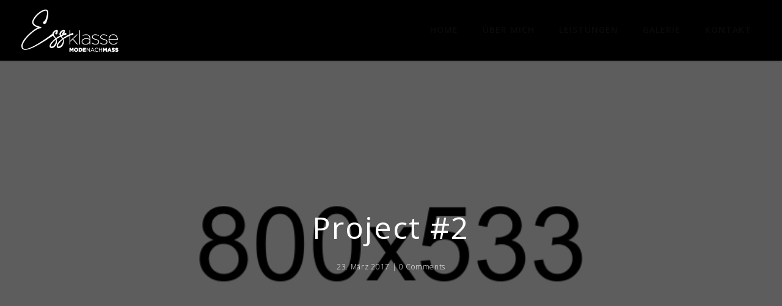

--- FILE ---
content_type: text/css
request_url: https://ess-klasse-mode.de/wp-content/themes/essential/assets/css/supersized.css?ver=2.5
body_size: 332
content:
/*

	Supersized - Fullscreen Slideshow jQuery Plugin
	Version : 3.2.7
	Site	: www.buildinternet.com/project/supersized
	
	Author	: Sam Dunn
	Company : One Mighty Roar (www.onemightyroar.com)
	License : MIT License / GPL License
	
*/
* {
  margin: 0;
  padding: 0;
}

body {
  background: #111;
  height: 100%;
}

img {
  border: none;
}

#supersized-loader {
  position: absolute;
  top: 0;
  left: 0;
  z-index: 0;
  width: 100%;
  height: 100%;
  margin: 0;
  text-indent: -999em;
  background: rgba(0,0,0,0.7);
}

#supersized {
  display: block;
  position: fixed;
  left: 0;
  top: 0;
  overflow: hidden;
  z-index: -999;
  height: 100%;
  width: 100%;
  margin: 0;
}

#supersized img {
  width: auto;
  height: auto;
  position: relative;
  display: none;
  outline: none;
  border: none;
}

#supersized.speed img {
  -ms-interpolation-mode: nearest-neighbor;
  image-rendering: -moz-crisp-edges;
}

/*Speed*/
#supersized.quality img {
  -ms-interpolation-mode: bicubic;
  image-rendering: optimizeQuality;
}

/*Quality*/
#supersized li {
  display: block;
  list-style: none;
  z-index: -30;
  position: fixed;
  overflow: hidden;
  top: 0;
  left: 0;
  width: 100%;
  height: 100%;
  background: #111;
}

#supersized a {
  width: 100%;
  height: 100%;
  display: block;
}

#supersized li.prevslide {
  z-index: -20;
}

#supersized li.activeslide {
  z-index: -10;
}

#supersized li.image-loading {
  background: rgba(0,0,0,0.7);
  width: 100%;
  height: 100%;
}

#supersized li.image-loading img {
  visibility: hidden;
}

#supersized li.prevslide img, #supersized li.activeslide img {
  display: inline;
}

--- FILE ---
content_type: text/css
request_url: https://ess-klasse-mode.de/wp-content/themes/essential/style.css?ver=2.5
body_size: 853
content:
/*

Theme Name: Essential

Theme URI: https://themeforest.net/item/essential-responsive-minimal-one-page-wordpress-theme/19732646

Author: Raven Blue Themes

Author URI: https://www.ravenbluethemes.com

Description: A stunning visual experience for minimal loving creative. This template is a responsive and retina-ready WordPress Theme with grid system layout. It is optimized for mobile touch and swipe.

Tags: agency, blog, bootstrap, clean, creative, dark, designer, elegant, freelance, minimal, minimalist, one page, portfolio, responsive, page builder

Version: 2.5

License: GNU General Public License v2 or later

License URI: http://www.gnu.org/licenses/gpl-2.0.html

Text Domain: essential

*/

/* WordPress Core */

.wp-block-button {
  margin: 15px 0;
}

.alignnone {
  margin: 0 20px 20px 0;
}

.aligncenter, div.aligncenter {
  display: block;
  margin: 20px auto 20px auto;
}

.alignright {
  float: right;
  margin: 5px 0 20px 20px;
}

.alignleft {
  float: left;
  margin: 5px 20px 20px 0;
}

a img.alignright {
  float: right;
  margin: 5px 0 20px 20px;
}

a img.alignnone {
  margin: 5px 20px 20px 0;
}

a img.alignleft {
  float: left;
  margin: 5px 20px 20px 0;
}

a img.aligncenter {
  display: block;
  margin-left: auto;
  margin-right: auto
}

.wp-caption {
  background: transparent;
  border: 1px solid #f0f0f0;
  max-width: 96%;
  padding: 10px 5px 20px;
  text-align: center;
}

.wp-caption.alignnone {
  margin: 5px 20px 20px 0;
}

.wp-caption.alignleft {
  margin: 5px 20px 20px 0;
}

.wp-caption.alignright {
  margin: 5px 0 20px 20px;
}

.wp-caption img {
  border: 0 none;
  height: auto;
  margin: 0;
  max-width: 98.5%;
  padding: 0;
  width: auto;
}

.wp-caption p.wp-caption-text {
  font-size: 11px;
  line-height: 17px;
  margin: 0;
  padding: 0 4px 5px;
}

.screen-reader-text {
  clip: rect(1px, 1px, 1px, 1px);
  position: absolute !important;
  height: 1px;
  width: 1px;
  overflow: hidden;
}

.screen-reader-text:focus {
  background-color: #f1f1f1;
  border-radius: 3px;
  box-shadow: 0 0 2px 2px rgba(0, 0, 0, 0.6);
  clip: auto !important;
  color: #21759b;
  display: block;
  font-size: 14px;
  font-size: 0.875rem;
  font-weight: bold;
  height: auto;
  left: 5px;
  line-height: normal;
  padding: 15px 23px 14px;
  text-decoration: none;
  top: 5px;
  width: auto;
  z-index: 100000;
}

.gallery-caption {
  padding-top: 10px;
}

.widget_area {
   margin: 15px 0;
}

.bypostauthor {
   padding: 15px 0;
}

.wp-block-cover p, .wp-block-cover-text, .wp-block-cover p:not(.has-text-color) {
  color: #FFF;
  padding: 15px;
}

.wp-block-cover-image.has-parallax, .wp-block-cover.has-parallax {
  width: 100%;
  margin: 0;
}

.wp-block-button .wp-block-button__link {
  border-radius: 5px;
}

.wp-block-button.is-style-squared .wp-block-button__link {
  border-radius: 0;
}

.wp-block-group.has-background {
  padding: 15px;
}

/* Gutenberg */

.has-strong-red-color {
  color: #FF000;
}

.has-strong-red-background-color {
  background-color: #FF000;
}

.alignfull, .alignwide {
  width: 100%;
	margin: 50px 0;
}

.alignwide {
  margin: 50px auto;
  max-width: 100%;
  width: 100%;
}


--- FILE ---
content_type: text/css
request_url: https://ess-klasse-mode.de/wp-content/themes/essential/assets/css/custom-styles.css?ver=2.5
body_size: -121
content:
:root {
     --primary-color: #0a0a0a;    --light-color: #ffffff;    --dark-color: #ffffff;      --header-color: #ffffff;    --footer-background: #ffffff;    --footer-color: #0a0a0a;   }


--- FILE ---
content_type: text/css; charset: UTF-8;charset=UTF-8
request_url: https://ess-klasse-mode.de/wp-admin/admin-ajax.php?action=essential_dynamic_css&ver=2.5
body_size: -20
content:
.vc_custom_1639501410974{background-color: #ffffff !important;}.vc_custom_1640258075568{background-color: #0a0a0a !important;}.vc_custom_1639502270916{background-color: #ffffff !important;}.vc_custom_1639501649193{background-color: #0a0a0a !important;}.vc_custom_1639503117308{background-color: #0a0a0a !important;}.vc_custom_1639503126493{background-color: #0a0a0a !important;}.vc_custom_1493398555629{padding-top: 0px !important;}.vc_custom_1493398561029{padding-top: 0px !important;}.vc_custom_1493398566215{padding-top: 0px !important;}.vc_custom_1493398571840{padding-top: 0px !important;}.vc_custom_1490616738408{padding-top: 0px !important;}.vc_custom_1490616444514{background-color: #ffffff !important;}.vc_custom_1490616444514{background-color: #ffffff !important;}.vc_custom_1639570578678{background-color: #1e1e1e !important;}.vc_custom_1639575131126{padding-top: 20px !important;padding-bottom: 30px !important;background-color: #0a0a0a !important;}.vc_custom_1639571932165{background-color: #0a0a0a !important;}.vc_custom_1639571940754{padding-bottom: 60px !important;background-color: #0a0a0a !important;}.vc_custom_1639503824217{background-color: #ffffff !important;}.vc_custom_1490949119623{padding-top: 0px !important;}.vc_custom_1490949124095{padding-top: 0px !important;}.vc_custom_1490949128526{padding-top: 0px !important;}